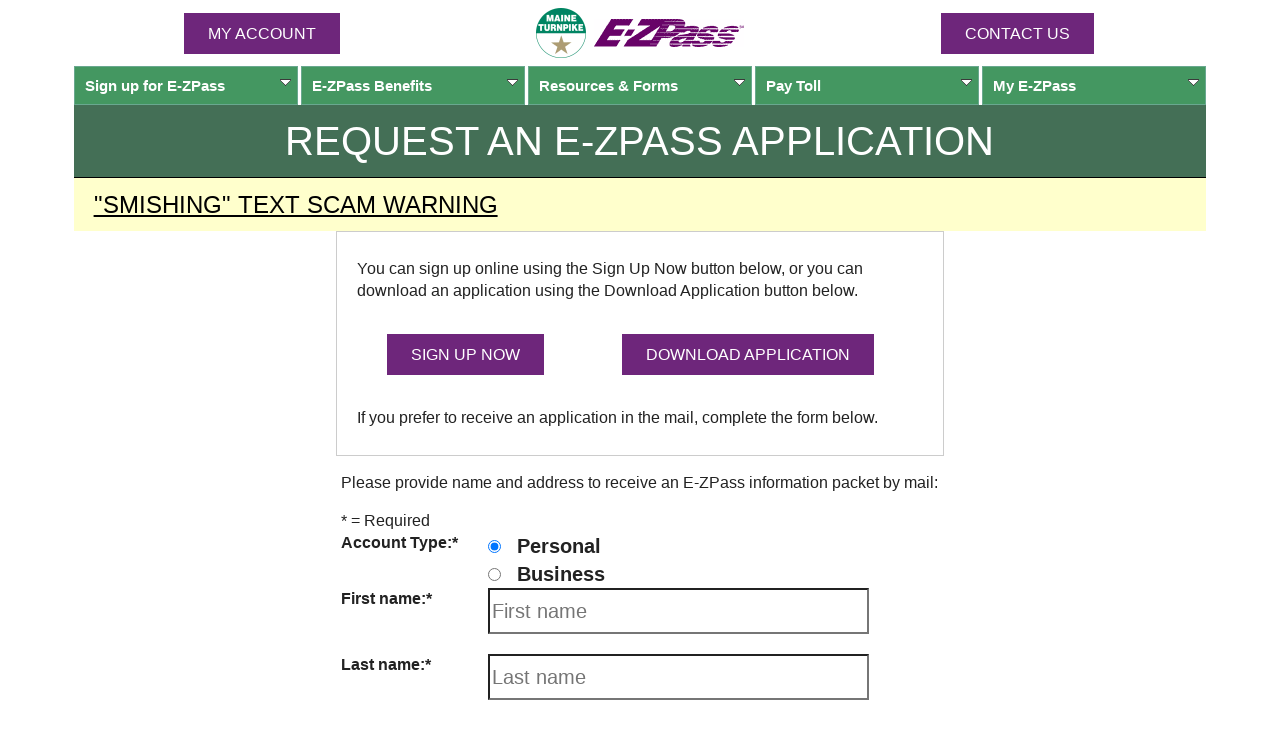

--- FILE ---
content_type: text/html;charset=UTF-8
request_url: https://ezpassmaineturnpike.com/EZPass/RequestInfo.do;jsessionid=0000NhGMuLYq8yGcm7cG2odt_Z2:10k68xtw10
body_size: 32304
content:

<!doctype html>
<!-- EZPWAS90A --><!-- Wed Jan 21 02:33:46 EST 2026 --><!-- 20260121023346 --><!-- As of 20260121023346 -->
<html lang="en">
	<head>
		<meta http-equiv="content-type" content="text/html; charset=utf-8">
		<meta name="viewport" content="width=device-width,initial-scale=1">
		<title>Request An E-ZPass Application</title>
		<link rel="icon" href="/favicon.ico" type="image/ico" />
		<link rel="shortcut icon" href="/favicon.ico" type="image/vnd.microsoft.icon" />
		<link rel="icon" href="/animated_favicon1.gif" type="image/gif" />
		<link href="/css/boilerplate.css" rel="stylesheet" />
		<link href="/EZPass/css/custom/jquery-ui.min.css;jsessionid=0000LPrA9XLgaNh5Udb89nZdAuW:10k68xtw10" rel="stylesheet" />
		<link href="/EZPass/css/site.css;jsessionid=0000LPrA9XLgaNh5Udb89nZdAuW:10k68xtw10" rel="stylesheet" />
		<link href="//fonts.googleapis.com/css2?family=Bebas+Neue&family=Inter" rel="stylesheet" />
		<link href="/EZPass/css/dd/ddsmoothmenu.css;jsessionid=0000LPrA9XLgaNh5Udb89nZdAuW:10k68xtw10" rel="stylesheet" />
		<link href="/css/ns/themes/default/default.css" rel="stylesheet" />
		<link href="/css/ns/nivo-slider.css" rel="stylesheet" />
		<link href="/css/slide-panel.css" rel="stylesheet" />
		<link href="/EZPass/css/fa/css/font-awesome.min.css;jsessionid=0000LPrA9XLgaNh5Udb89nZdAuW:10k68xtw10" rel="stylesheet" type="text/css" />
		<style>
	:root {
		--mtahdg: hsl(0, 0%, 100%); /* #fff */
		--mtagrn1: hsl(127, 28%, 52%); /* #61a769 */
		--mtagrn2: hsl(141, 38%, 43%); /* #449761 */
		--mtagrn3: hsl(145, 24%, 35%); /* #457057 */
		--mtaezp: hsl(293, 58%, 30%); /* #6d2077 */
		--mtaezp-a75: hsl(293, 58%, 30%, .75); /* #6d2077 */
		--mtagld: hsl(38, 42%, 55%); /* #bc995c */
		--mtabg: hsl(30, 50%, 98%); /* #fdfbf9 */

		--ok: hsl(120, 100%, 90%); /* #cfc */
		--wrn: hsl(60, 100%, 90%); /* #ffc */
		--err: hsl(0, 100%, 90%); /* #fcc */
		--tip: hsl(220, 100%, 90%); /* #cdf */
	}
	.mtahdg {
		color: var(--mtahdg);
	}
	.mtagrn1 {
		color: var(--mtagrn1);
	}
	.mtagrn2 {
		color: var(--mtagrn2);
	}
	.mtagrn3 {
		color: var(--mtagrn3);
	}
	.mtaezp {
		color: var(--mtaezp);
	}
	.mtagld {
		color: var(--mtagld);
	}
	.mtagrn1-bg {
		background-color: var(--mtagrn1);
	}
	.mtagrn2-bg {
		background-color: var(--mtagrn2);
	}
	.mtagrn3-bg {
		background-color: var(--mtagrn3);
	}
	.mtaezp-bg {
		background-color: var(--mtaezp);
	}
	.mtagld-bg {
		background-color: var(--mtagld);
	}

	:is(h1, h2, h3, h4, h5) {
		font-family: Bebas Neue, sans-serif;
		margin: 1rem auto;
		line-height: 1;
	}
	h1 {
		/* 32px / 40px */
		font-size: clamp(2rem, 0.4rem + 5.3333vw, 2.5rem);
	}
	h2 {
		/* 28px / 36px */
		font-size: clamp(1.75rem, 0.4rem + 5.3333vw, 2.25rem);
	}
	h3 {
		/* 24px - 32px */
		font-size: clamp(1.5rem, 0.4rem + 5.3333vw, 2rem);
	}
	h4 {
		/* 20px - 28px */
		font-size: clamp(1.25rem, 0.4rem + 5.3333vw, 1.75rem);
	}
	h5 {
		/* 16px / 24px */
		font-size: clamp(1rem, 0.4rem + 5.3333vw, 1.5rem);
	}

	.ezsm {
		background-color: inherit;
		color: inherit;
		font-style: inherit;
		font-weight: inherit;
		padding-right: 0;
		white-space: nowrap;
	}
	.ezsm-r {
		background-color: inherit;
		color: inherit;
		font-style: inherit;
		font-weight: inherit;
		padding: 0;
		white-space: nowrap;
	}
	a .ezsm {
		padding-right: 0;
	}

	.fixed-header {
		background-color: #fff;
		position: sticky;
		top: 0;
		z-index: 98;
	}

	.old_browser { margin: .2em 0; background: #ccc; color: #000; padding: .2em 0; }
	.close_button { float: right; background-image: url('/img/Close.png'); background-repeat: no-repeat; background-position: top right; width: 23px; cursor: pointer; cursor: hand; }
	.header {
		padding-top: 0;
		padding-bottom: 0;
	}

	.nw {
		white-space: nowrap;
	}

	:is(.error, .warn, .ok, .tip) {
		border-radius: 0;
	}
	.header .mta-logo {
		float: none;
	}
	.ddsmoothmenu ul li a {
		background-image: none;
		background-color: var(--mtagrn2);
	}
	.ddsmoothmenu ul li a.mtaezp-bg {
		background-color: var(--mtaezp);
		border-color: var(--mtaezp);
	}

	.footer {
		background: none;
		border: none;
	}
	.footer div {
		text-align: center;
		font-size: clamp(0.75rem, 0.4rem + 5.3333vw, 1.25rem);
		padding-bottom: 1rem;
	}
	.footer a:any-link {
		color: black;
	}
	.footer-hours .dv, .footer-phones .phone {
		display: block;
	}
	.securityMetrics {
		display: none;
	}

	#top {
		height: 0;
		margin: 0;
	}
	nav {
		margin-top: 0;
	}

	h1 {
		font-weight: normal;
	}

	.main-content ul {
		margin-left: 0;
		padding-left: 1rem;
	}

	section {
		border-radius: 0;
	}

	.pageMsg {
		border: none;
		border-top: 1px solid #000;
		margin-bottom: 0;
	}
	.pageMsg h3 ~ div, .pageMsg p ~ p, .pageMsg p ~ form {
		margin-top: 0;
	}

	.pageMsgOK ~ .pageMsgOK, .pageMsgWRN ~ .pageMsgWRN, .pageMsgERR ~ .pageMsgERR, .pageMsgTIP ~ .pageMsgTIP, .pageMsgEZP ~ .pageMsgEZP {
		border-top: solid 1px #000;
	}

	.pageMsg h3 {
		color: #000;
		font-size: 1.5rem;
		font-weight: 400;
	}

	.pageMsg > h4 {
		color: var(--mtahdg);
		padding-left: 0;
	}

	.pageMsgWRN {
		background-color: var(--wrn);
		color: #000;
	}
	.pageMsgWRN ~ .pageMsgWRN {
		background-color: var(--wrn);
	}
	.pageMsgEZP {
		color: var(--mtahdg);
		background-color: var(--mtaezp-a75);
		background-image: none;
	}

	.col-container {
		display: flex;
		height: 100%;
		width: 100%;
		flex-direction: column;
	}
	.col {
		flex: 1;
		padding: 8px;
	}
	.col-container-hdr {
		flex-wrap: wrap;
		flex-direction: row;
		align-items: center;
		justify-content: center;
	}
	.logo {
		order: -1;
		flex: 1 0 100%;
		display: inline-flex;
		flex-direction: row;
		flex-wrap: nowrap;
		align-items: center;
		justify-content: center;
	}
	.contactus {
		order: 3;
	}
	.button {
		display: inline-block;
		width: 75%;
		height: 25px;
		background: #6E267B;
		padding: .5rem 1.5rem;
		text-align: center;
		border: none;
		border-radius: 0;
		color: white;
		line-height: 25px;
		text-decoration:none;
		text-transform: uppercase;
	}
	.button-auto {
		height: auto;
		width: auto;
	}
	a.button:link,
	a.button:visited,
	a.button:hover {
		color: white;
	}
	#menu-icon {
		position: absolute;
		right: 0;
		order: 4;
		flex-grow: 1;
		max-width: 30px;
	}
	#menu-icon > a {
		position: relative;
		display: inline-block;
		width: 1em;
		height: 0.8em;
		margin-right: 0;
		border-top: 0.2em solid #ccc;
		border-bottom: 0.2em solid #ccc;
	}
	#menu-icon > a:before {
		content: "";
		position: absolute;
		top: 0.3em;
		left: 0px;
		width: 100%;
		border-top: 0.2em solid #ccc;
	}
	.ddsmoothmenu,.tmCMSListMenuUL {
		top: -36px;
	}

	#top {
		height: auto;
		background-color: var(--mtagrn3);
		color: var(--mtahdg);
		padding: 0.5rem 0;
		text-align: center;
	}
	#top h1 {
		text-transform: uppercase;
	}
	h3 {
		color: var(--mtagrn1);
	}
	h4 {
		color: var(--mtagld);
	}

	#loginForm .req1:after {
		content: none;
	}
	#loginForm {
		color: var(--mtaezp);
	}
	#loginForm label {
		vertical-align: middle;
		padding-left: 2.5rem;
	}
	#loginForm input[type="text"], #loginForm input[type="password"] {
		border: solid 1px #fff;
	}
	#loginForm input[type="submit"] {
		background-color: #fff;
		color: var(--mtaezp);
		padding: 0.5rem 2rem;
	}
	#loginForm #buttons {
		margin: 0 auto;
	}

	fieldset, #addTagForm fieldset fieldset, #addTagForm fieldset fieldset legend {
		border-radius: 0;
	}
	fieldset > div > div {
		margin: 0;
	}
	fieldset > div > .errorText, 
		fieldset > div > input ~ .errorText, 
		fieldset > div > select ~ .errorText, 
		fieldset > div > span > select ~ .errorText,
		fieldset > div > div,
		fieldset > div > span {
		margin-top: 0;
	}

	/* used to prevent in page anchor from being hidden by sticky header */
	/* 188px is the size of the sticky header */
	.anchor {
		position: relative;
		top: -310px;
	}

	.actTbl thead tr:first-child th {
		background-color: var(--mtaezp);
	}
	.actTbl thead tr:first-child th:last-child {
		border-radius: 0;
		border: none;
	}
	.actTbl thead tr:last-of-type:not(:only-of-type) th {
		border-color: var(--mtaezp);
	}

	.actTbl thead tr th, .actTbl thead tr td,
	.actTbl tbody tr th, .actTbl thead tr td,
	.actTbl tfoot tr th, .actTbl thead tr td {
		width: auto;
	}
	.actTbl thead tr:first-child th:first-child {
		border-radius: 0;
	}

	#buttons input[type="submit"] {
		padding: .5rem 1.5rem;
	}

	@media only screen and (min-width: 321px) {
		.anchor {
			top: -252px;
		}
	}

	@media only screen and (min-width: 481px) {
		.anchor {
			top: -275px;
		}
		#loginForm #buttons {
			margin: 0 auto 2rem -1rem;
		}
	}

	@media only screen and (min-width: 560px) {
		.anchor {
			top: -207px;
		}
	}

	@media only screen and (min-width: 691px) {
		.ddsmoothmenu,.tmCMSListMenuUL {
			top: 0;
		}
	
		#frm { border: none; margin: 0 auto; padding: 0 0 1em; }
	
		.col-container, .col-container-hdr {
			flex-direction: row;
		}
		.col-hdr {
			flex: 1;
		}
		.contactus {
			order: 3;
		}
		.logo {
			order: 2;
		}
		.col-login {
			order: 3;
		}
		.col-photo {
			order: 2;
		}
		.col-contact-us {
			order: 1;
		}
		#buttons > div > span {
			text-align: center;
		}
		#buttons input[type="submit"] {
			width: auto;
		}
	}

	@media only screen and (min-width: 769px) {
		.gridContainer > * {
			top: 0;
		}
		.main-content ul {
			margin-left: 2rem;
			padding-left: 2rem;
		}
	}

	@media only screen and (min-width: 1000px) {
		.main-content > * {
			padding-left: 1rem;
		}

		.footer div {
			text-align: left;
		}
		.footer-links > div, .footer-phones > div, .footer-hours > div {
			display: inline;
		}
		.footer-links > div:not(:first-child)::before, .footer-phones > div:not(:first-child)::before, .footer-hours > div:not(:first-child)::before {
			content: "|\00a0";
			color: var(--mtagld);
		}
		.footer-hours .dv, .footer-phones .phone {
			display: inline;
		}
		.securityMetrics {
			display: block;
		}
	}
</style>
<style>
	#frm {
		clear: both;
		display: table;
		margin: 0 auto;
	}
	#accountTypeDiv span {
		margin-top: 0;
	}
	.divCities.error {
		margin-top: 0;
	}
	@media only screen and (min-width: 481px) {
		.width50 {
			width: 50%;
		}
	}
</style>
		<script src="/js/respond.min.js"></script>
		
	</head>
	<body>
		
		<script>document.body.classList.add('js');</script>
		<div class="gridContainer clearfix fixed-header">
			
<header class="fluid clearfix header">
	<div class="col-container col-container-hdr 2021-logos clearfix center">
		<div class="col col-hdr login noPrint">
			<a href="/EZPass/Summary.do;jsessionid=0000LPrA9XLgaNh5Udb89nZdAuW:10k68xtw10" class="button button-auto">MY ACCOUNT</a>
		</div>
		<div class="col col-hdr logo">
			<a href="http://www.maineturnpike.com/"><img src="/img/MaineTurnpikeLogo.gif" class="mta-logo" alt="Maine Turnpike Authority Logo" /></a>
			<a href="/EZPass/Home.do;jsessionid=0000LPrA9XLgaNh5Udb89nZdAuW:10k68xtw10"><img src="/img/EZPassLogo.gif" class="ezpass-logo" alt="E-ZPass Logo" /></a>
			<div class="col col-hdr" id="menu-icon"><a href="/EZPass/Page.do;jsessionid=0000LPrA9XLgaNh5Udb89nZdAuW:10k68xtw10?id=sitemap"></a><span></span></div>
		</div>
		<div class="col col-hdr contactus noPrint">
			<a href="/EZPass/ContactUs.do;jsessionid=0000LPrA9XLgaNh5Udb89nZdAuW:10k68xtw10" class="button button-auto">Contact Us</a>
		</div>
	</div>
	
<div id="menu-wrapper" class="noPrint">
	<nav id="smoothmenu1" class="nav ddsmoothmenu">
		<ul class="tmCMSListMenuUL" id="CMSListMenu1">
			<li class="tmCMSListMenuLI">
				<a href="/EZPass/Page.do;jsessionid=0000LPrA9XLgaNh5Udb89nZdAuW:10k68xtw10?id=signUp" class="tmCMSListMenuLink">Sign up for <span class="ezsm">E-ZPass</span></a>
				
					<ul class="tmCMSListMenuUL">
						<li class="tmCMSListMenuLI"><a href="/EZPass/Page.do;jsessionid=0000LPrA9XLgaNh5Udb89nZdAuW:10k68xtw10?id=signUp" class="tmCMSListMenuLink">Sign up for <span class="ezsm">E-ZPass</span></a></li>
						<li class="tmCMSListMenuLI"><a href="/EZPass/RequestInfo.do;jsessionid=0000LPrA9XLgaNh5Udb89nZdAuW:10k68xtw10" class="tmCMSListMenuLink">Request Application</a></li>
					</ul>
				
			</li>
			<li class="tmCMSListMenuLI">
				<a href="/EZPass/Page.do;jsessionid=0000LPrA9XLgaNh5Udb89nZdAuW:10k68xtw10?id=benefits" class="tmCMSListMenuLink">
					<span class="ezsm">E-ZPass</span> Benefits
				</a>
				<ul class="tmCMSListMenuUL">
					<li class="tmCMSListMenuLI"><a href="/EZPass/Page.do;jsessionid=0000LPrA9XLgaNh5Udb89nZdAuW:10k68xtw10?id=benefits-personal" class="tmCMSListMenuLink">Personal <span class="ezsm">E-ZPass</span> Accounts</a></li>
					<li class="tmCMSListMenuLI"><a href="/EZPass/Page.do;jsessionid=0000LPrA9XLgaNh5Udb89nZdAuW:10k68xtw10?id=benefits-business" class="tmCMSListMenuLink">Business <span class="ezsm">E-ZPass</span> Accounts</a></li>
				</ul>
			</li>
			<li class="tmCMSListMenuLI">
				<a href="/EZPass/Page.do;jsessionid=0000LPrA9XLgaNh5Udb89nZdAuW:10k68xtw10?id=resources" class="tmCMSListMenuLink">Resources &#38; Forms</a>
				<ul class="tmCMSListMenuUL">
					<li class="tmCMSListMenuLI"><a href="/EZPass/Page.do;jsessionid=0000LPrA9XLgaNh5Udb89nZdAuW:10k68xtw10?id=facilities" class="tmCMSListMenuLink"><span class="ezsm">E-ZPass</span> Network Map</a></li>
					<li class="tmCMSListMenuLI"><a href="/EZPass/TollInfo.do;jsessionid=0000LPrA9XLgaNh5Udb89nZdAuW:10k68xtw10" class="tmCMSListMenuLink">Toll Info</a></li>
					
						<li class="tmCMSListMenuLI"><a href="/EZPass/NonAccountPayment.do;jsessionid=0000LPrA9XLgaNh5Udb89nZdAuW:10k68xtw10" class="tmCMSListMenuLink">Non-Account Payments</a></li>
					
					<li class="tmCMSListMenuLI"><a href="/EZPass/Page.do;jsessionid=0000LPrA9XLgaNh5Udb89nZdAuW:10k68xtw10?id=instructions" class="tmCMSListMenuLink">Vehicle Tag/Device Info</a></li>
					<li class="tmCMSListMenuLI"><a href="/EZPass/Page.do;jsessionid=0000LPrA9XLgaNh5Udb89nZdAuW:10k68xtw10?id=forms" class="tmCMSListMenuLink"><span class="ezsm">E-ZPass</span> Forms Library</a></li>
					<li class="tmCMSListMenuLI"><a href="/EZPass/Page.do;jsessionid=0000LPrA9XLgaNh5Udb89nZdAuW:10k68xtw10?id=faqs" class="tmCMSListMenuLink">FAQs</a></li>
				</ul>
			</li>
			
					<li class="tmCMSListMenuLI">
						<a href="/EZPass/NonAccountPayment.do;jsessionid=0000LPrA9XLgaNh5Udb89nZdAuW:10k68xtw10" class="tmCMSListMenuLink">Pay Toll</a>
						<ul class="tmCMSListMenuUL">
							<li class="tmCMSListMenuLI">
								<a href="/EZPass/NonAccountPayment.do;jsessionid=0000LPrA9XLgaNh5Udb89nZdAuW:10k68xtw10" class="tmCMSListMenuLink">Missed Toll</a>
							</li>
							<li class="tmCMSListMenuLI">
								<a href="/EZPass/NonAccountPayment.do;jsessionid=0000LPrA9XLgaNh5Udb89nZdAuW:10k68xtw10" class="tmCMSListMenuLink">Non-Account Payments</a>
							</li>
							<li class="tmCMSListMenuLI">
								<a href="/EZPass/Page.do;jsessionid=0000LPrA9XLgaNh5Udb89nZdAuW:10k68xtw10?id=violations" class="tmCMSListMenuLink1">Violations</a>
							</li>
						</ul>
					</li>
				
			<li class="tmCMSListMenuLI">
				
						<a href="/EZPass/Login.do;jsessionid=0000LPrA9XLgaNh5Udb89nZdAuW:10k68xtw10" class="tmCMSListMenuLink">My <span class="ezsm">E-ZPass</span></a>
						<ul class="tmCMSListMenuUL">
							<li class="tmCMSListMenuLI"><a href="/EZPass/Login.do;jsessionid=0000LPrA9XLgaNh5Udb89nZdAuW:10k68xtw10">Login</a></li>
						</ul>
					
			</li>
		</ul>
	</nav>
</div>
</header>

			<div id="top" class="fluid clearfix">
				
					<h1>Request An <span class='ezsm'>E-ZPass</span> Application</h1>
				
			</div>
			
<section class="pageMsg pageMsgWRN expand">
	<h3 class="toggle">
		"SMISHING" TEXT SCAM WARNING
	</h3>
	<p>
		Recently, some people have received scam text messages requesting payment for tolls.
	</p>
	<p>
		Maine Turnpike Authority does not send text messages requesting toll payments.
	</p>
	<p>
		If you receive a text message requesting payment for a toll, do not respond to it or click any links.
	</p>
	<p>
		If you are unsure, you may check your account online at <a href="https://ezpassmaineturnpike.com/">ezpassmaineturnpike.com</a> or call our Customer Service Center, Monday through Friday between 8:00 AM and 6:00 PM.
	</p>
	<p>
		If you've received one, <a href="https://ReportFraud.ftc.gov/#/?orgcode=METPKE">report it to the Federal Trade Commission</a>.
	</p>
</section>

		</div>
		<div class="gridContainer clearfix">
			
				<noscript class="fluid clearfix">
<section class="pageMsg pageMsgWRN">
	<h3>Please Enable JavaScript</h3>
	<div>We recommend enabling JavaScript for the best experience using our website. Here are the <a href="http://www.enable-javascript.com/" target="_blank"> instructions on how to enable JavaScript in your web browser</a>.</div>
</section>
</noscript>
			<!-- Wed Jan 21 02:33:46 EST 2026 --><!-- 20260121023346 -->
<div class="fluid clearfix">
	<section class="centerHoriz width50">
		<p>You can sign up online using the Sign Up Now button below, or you can download an application using the Download Application button below.</p> 
		<div class="clearfix evenly">
			<span class=""><a class="button button-auto" href="/EZPass/NewAccount.do;jsessionid=0000LPrA9XLgaNh5Udb89nZdAuW:10k68xtw10">SIGN UP NOW</a></span>
			<span class=""><a class="button button-auto" href="/EZPass/docs/E-ZPassPersonalApplication.pdf;jsessionid=0000LPrA9XLgaNh5Udb89nZdAuW:10k68xtw10">DOWNLOAD APPLICATION</a></span>
		</div>
		<p>If you prefer to receive an application in the mail, complete the form below.</p>
	</section>
	<div id="frm">
		<p>Please provide name and address to receive an <span class="ezsm">E-ZPass</span> information packet by mail:</p>
		<form id="requestInfoForm" name="requestInfoForm" method="post" action="/EZPass/ProcessRequestInfo.do;jsessionid=0000LPrA9XLgaNh5Udb89nZdAuW:10k68xtw10">
			<input type="hidden" name="token_VyX9XyJODEJTki" value="e660ca5f-45a2-46fd-a078-969610902b46" />
			<fieldset>
				<legend>Enter Mailing Address Details</legend>
				<div>* = Required</div>
				<div id="accountTypeDiv">
					<label class="req1">Account Type:</label>
					<span>
						
								<input type="radio" id="personal" name="accountType" value="personal" checked="checked" required />
							
						<label for="personal" class="fs125">Personal</label>
					</span>
					<span>
						
								<input type="radio" id="business" name="accountType" value="business" required />
							
						<label for="business" class="fs125">Business</label>
					</span>
					<span class="errorText valid">Select an account type.</span>
				</div>
				<div id="firstNameDiv">
					<label for="firstName" class="req1">First name:</label>
					<input type="text" id="firstName" name="firstName" size="30" maxlength="25" value="" placeholder="First name" title="Enter your first name" required autocomplete="given-name" />
					<span class="errorText valid">Enter your first name.</span>
				</div>
				<div id="lastNameDiv">
					<label for="lastName" class="req1">Last name:</label>
					<input type="text" id="lastName" name="lastName" size="30" maxlength="25" value="" placeholder="Last name" title="Enter your last name" required autocomplete="family-name" />
					<span class="errorText valid">Enter your last name.</span>
				</div>
				<div id="mailAddr1Div">
					<label for="mailAddr1" class="req1">Mailing address:</label>
					<input type="text" id="mailAddr1" name="mailAddr1" size="30" maxlength="25" value="" placeholder="Mailing address" title="Enter your mailing address" required autocomplete="address-line1" />
					<input type="text" id="mailAddr2" name="mailAddr2" size="30" maxlength="25" value="" placeholder="Mailing address" autocomplete="address-line2" />
					<span class="errorText valid">Enter your mailing address.</span>
				</div>
				<div id="zipCodeDiv">
					<label for="zipCode" class="req1">Zip code:</label>
					<input type="text" id="zipCode" name="zipCode" class="zipCode" size="10" maxlength="10" value="" placeholder="Zip code" title="Enter your zip code" pattern="(^[0-9]{5}(?:-[0-9]{4})?$)|(^(?!.*[DFIOQU])[A-VXY][0-9][A-Z] ?[0-9][A-Z][0-9]$)" required  data-cityinput="city" data-stateinput="state" data-cities="cities" data-btncityprefix="RI" data-lookupbtn="lookupCityState" autocomplete="postal-code" />
					<button id="lookupCityState" name="lookupCityState" class="button button-auto lookupBtn noDisplay" value="lookupCityState" type="submit" formnovalidate data-zipinput="zipCode">Lookup City</button>
					<span class="errorText valid">Enter your Zip code.</span>
				</div>
				<div id="cityDiv">
					<label for="city" class="req1">City:</label>
					
							<input type="text" id="city" name="city" size="30" maxlength="25" value="" placeholder="City" required autocomplete="address-level2" />
							<span class="errorText valid">Enter your city.</span>
						
				</div>
				<div id="stateDiv">
					<label for="state" class="req1">State:</label>
					<span id="stateList">
						<select id="state" name="state" style="min-width: 250px;" placeholder="Select State" title="Select State" required><option value="">Select State or Province</option><option value="AL">AL - Alabama</option><option value="AK">AK - Alaska</option><option value="AB">AB - Alberta</option><option value="AZ">AZ - Arizona</option><option value="AR">AR - Arkansas</option><option value="AA">AA - Armed Forces America</option><option value="AE">AE - Armed Forces Europe</option><option value="AP">AP - Armed Forces Pacific</option><option value="BC">BC - British Columbia</option><option value="CA">CA - California</option><option value="CO">CO - Colorado</option><option value="CT">CT - Connecticut</option><option value="DE">DE - Delaware</option><option value="DC">DC - District Of Columbia</option><option value="FL">FL - Florida</option><option value="GA">GA - Georgia</option><option value="GU">GU - Guam</option><option value="HI">HI - Hawaii</option><option value="ID">ID - Idaho</option><option value="IL">IL - Illinois</option><option value="IN">IN - Indiana</option><option value="IA">IA - Iowa</option><option value="KS">KS - Kansas</option><option value="KY">KY - Kentucky</option><option value="LA">LA - Louisiana</option><option value="ME">ME - Maine</option><option value="MB">MB - Manitoba</option><option value="MD">MD - Maryland</option><option value="MA">MA - Massachusetts</option><option value="MX">MX - Mexico</option><option value="MI">MI - Michigan</option><option value="MN">MN - Minnesota</option><option value="MS">MS - Mississippi</option><option value="MO">MO - Missouri</option><option value="MT">MT - Montana</option><option value="NE">NE - Nebraska</option><option value="NV">NV - Nevada</option><option value="NB">NB - New Brunswick</option><option value="NH">NH - New Hampshire</option><option value="NJ">NJ - New Jersey</option><option value="NM">NM - New Mexico</option><option value="NY">NY - New York</option><option value="NL">NL - Newfoundland/Labrador</option><option value="NC">NC - North Carolina</option><option value="ND">ND - North Dakota</option><option value="NT">NT - Northwest Territories</option><option value="NS">NS - Nova Scotia</option><option value="NU">NU - Nunavut</option><option value="OH">OH - Ohio</option><option value="OK">OK - Oklahoma</option><option value="ON">ON - Ontario</option><option value="OR">OR - Oregon</option><option value="PA">PA - Pennsylvania</option><option value="PE">PE - Prince Edward Island</option><option value="PR">PR - Puerto Rico</option><option value="QC">QC - Quebec</option><option value="RI">RI - Rhode Island</option><option value="SK">SK - Saskatchewan</option><option value="SC">SC - South Carolina</option><option value="SD">SD - South Dakota</option><option value="TN">TN - Tennessee</option><option value="TX">TX - Texas</option><option value="GS">GS - U.S. Government Services</option><option value="UT">UT - Utah</option><option value="VT">VT - Vermont</option><option value="VI">VI - Virgin Islands</option><option value="VA">VA - Virginia</option><option value="WA">WA - Washington</option><option value="WV">WV - West Virginia</option><option value="WI">WI - Wisconsin</option><option value="WY">WY - Wyoming</option><option value="YT">YT - Yukon</option></select>
					</span>
					<span class="errorText valid">Enter your state.</span>
				</div>
				<div id="buttons">
					<div>
						<span><input class="button button-auto" id="confirm" name="confirm" type="submit" value="Submit Request" /></span>
						<span><input class="button button-auto" id="cancel" name="cancel" type="submit" value="Cancel" formnovalidate /></span>
					</div>
				</div>
			</fieldset>
		</form>
	</div>
</div>
<div id="dialog-confirm" class="noDisplay" title="Cancel request?">
	<span class="ui-icon ui-icon-alert iconForDialog"></span>
	<p>An application will NOT be mailed to you if you cancel this request.</p>
	<p>Are you sure?</p>
</div>

<footer class="fluid footer">
	<div class="footer-links">
		<div><a href="http://www.maineturnpike.com/">Maine Turnpike Authority</a></div>
		<div class="noPrint"><a href="/EZPass/Page.do;jsessionid=0000LPrA9XLgaNh5Udb89nZdAuW:10k68xtw10?id=privacy">Privacy Statement</a></div>
		<div><a href="/EZPass/Page.do;jsessionid=0000LPrA9XLgaNh5Udb89nZdAuW:10k68xtw10?id=sitemap">Site Map</a></div>
	</div>
	<div class="securityMetrics">
		<a href="//www.securitymetrics.com/site_certificate?id=667804&tk=90571b90eaa98c9a95cb84875433b27f" target="_blank" rel="noopener noreferrer">
		<img src="https://www.securitymetrics.com/portal/app/ngsm/assets/img/BlueContent_Credit_Card_Safe_White_Rec.png" alt="SecurityMetrics card safe certification logo"/></a>
	</div>
	<div class="footer-phones">
		<div>E-ZPass Customer Service Center: <span class="phone">1-888-MTA-PASS (1-888-682-7277)</span></div>
		<div>Outside USA: <span class="phone">1-207-871-7771</span></div>
	</div>
	<div class="footer-hours">
		
				<div><b><span class="mtagrn1">Customer Service Hours:</span></b> <span class="dv">Mon-Fri, 8 AM-5 PM</span></div>
			
	</div>
</footer>

		</div>
		

<script src="/EZPass/js/jquery-3.5.0.min.js;jsessionid=0000LPrA9XLgaNh5Udb89nZdAuW:10k68xtw10"></script>
<script src="/EZPass/js/jquery-migrate-3.3.1.min.js;jsessionid=0000LPrA9XLgaNh5Udb89nZdAuW:10k68xtw10"></script>
<script src="/EZPass/js/jquery-ui.min.js;jsessionid=0000LPrA9XLgaNh5Udb89nZdAuW:10k68xtw10"></script>
<script src="/js/dd/ddsmoothmenu.js">

/***********************************************
* Smooth Navigational Menu- (c) Dynamic Drive DHTML code library (www.dynamicdrive.com)
* This notice MUST stay intact for legal use
* Visit Dynamic Drive at http://www.dynamicdrive.com/ for full source code
***********************************************/

</script>
<script src="/js/ns/jquery.nivo.slider.pack.js"></script>
<script src="/js/modernizr-latest.js"></script>
<script src="/EZPass/js/site.js?a=1768980826342"></script>
<script src="/js/jquery.blockUI.js"></script>
<script src="/wle_tracker.js"></script>
<script>
	$(document).ready(function() {
		$(".close_button").click(function() {
			var parentDiv = $(this).parent();
			var event = $(this).data("event");
			if (event) {
				$.ajax({
					type: "POST",
					url: $(this).data("event"),
					data: {u: $(this).data("user"), t: $(this).data("tip")},
					contentType: "application/x-www-form-urlencoded; charset=UTF-8",
					success: function(msg) {
						parentDiv.hide();
					}
				});
			} else {
				var msgEvent = $(this).data("msgevent");
				var durationInSeconds = $(this).data("durationinseconds");
				if (!durationInSeconds || isNaN(durationInSeconds)) {
					// default to 24 hours
					durationInSeconds = (24 * 60 * 60);
				}
				if (msgEvent) {
					document.cookie = msgEvent + "=" + msgEvent + "; expires=" + new Date($.now() + (1000 * durationInSeconds)) + "; secure; path=/";
				}
				parentDiv.hide();
			}
		});

		$(".inputErr").keyup(function() {
			$(this).removeClass("inputErr");
		});

//		if ($('.grid-save-money').length) {
//			$(".expand .open").click();
//		}
		$(".expand .open").click();

	});
</script>

<script>

	$(document).ready(function() {

		// Display City lookup buttons
		$(".lookupBtn").removeClass("noDisplay");

		// Save first five characters of each ZIP code input
		var saveZipCode5Array = {};
		$(".zipCode").each(function() {
			saveZipCode5Id = this.id;
			saveZipCode5Value = $(this).val().substring(0, 5).trim();
			saveZipCode5Array[saveZipCode5Id] = saveZipCode5Value;
		});

		$(".lookupBtn").click(function(e) {
			
			var zipInput = $(this).attr("data-zipinput");
			saveZipCode5Array[zipInput] = "";
			$("#" + zipInput).trigger("keyup", { e: e });
			e.preventDefault();
		});

		$(".zipCode").keyup(function(e) {
			var btnLookupCity = $(this).attr("data-lookupbtn");
			var zipCode5 = $(this).val().substring(0, 5).trim();
			saveZipCode5Id = this.id;
			if (zipCode5.length === 5 && !(zipCode5 === saveZipCode5Array[saveZipCode5Id])) {
				var divCities = $(this).attr("data-cities");
				$("#" + divCities).remove();
				$(".divCities.error").remove();
				saveZipCode5Array[saveZipCode5Id] = zipCode5;
				if (!isNaN(zipCode5)) {
					var cityInput = $(this).attr("data-cityinput");
					var stateInput = $(this).attr("data-stateinput");
					$.ajax({
						type: "POST",
						url: "LookupCityState.do;jsessionid=0000LPrA9XLgaNh5Udb89nZdAuW:10k68xtw10",
						data: { z: zipCode5 },
						dataType: "json",
						success: function(result){},
						error: function(request, textStatus, errorThrown) {},
						complete: function(request, textStatus) { //for additional info
							var data = $.parseJSON(request.responseText);
							if (data.cities != null) {
								switch (data.cities.length) {
								case 0 :
									break;
								case 1 :
									setCity(cityInput, data.cities[0].value);
									setState(stateInput, data.state);
									break;
								default :
									setCity(cityInput, "");
									// Remove title attribute so the popup does not
									// interfere with the City buttons.
									$("#" + cityInput).removeAttr("title").removeAttr("data-tooltip");
									$("#" + cityInput).after($("<div/>", {
										"id" : divCities
										, "class": "divCities entryBtn"
									}));
									var cityCount = 0;
									$.each(data.cities, function(zipKey, ctyNm) {
										if (cityCount > 0 && cityCount % 3 === 0) {
											$("#" + divCities).append("<div>&nbsp;</div>");
										}
										cityCount++;
										
										var btnCityPrefix = $(this).attr("data-btncityprefix");
										var btnCity = ("btncity" + btnCityPrefix + ctyNm.value).replace(/\s/g,"");
										$("#" + divCities).append(
											$("<button/>", {
												"id": btnCity
												, "name": btnCity
												, "value": ctyNm.value
												, "formnovalidate": "formnovalidate"
												, "class": "lookupBtn"
											}).attr("data-src", "js").click(function() {
												setCity(cityInput, ctyNm.value);
												$("#" + divCities).remove();
											}).append(
												ctyNm.value
											).append(
												"&nbsp;&nbsp;"
											)
										)
									});
									setState(stateInput, data.state);
									$("#" + cityInput).focus();
								}
							} else {
								$("#" + btnLookupCity).after($("<div/>", { "class" : "divCities error" }).append(
										"City lookup not available for ZIP code."
									)
								);
							}
						}
					});
				}
			}
			e.preventDefault();
		});

		function setCity(cityInput, city) {
			$("#" + cityInput).val(city).change();
		}

		function setState(stateInput, state) {
			$("#" + stateInput).val(state).change();
		}

	});

</script>

	</body>
</html>


--- FILE ---
content_type: text/css
request_url: https://ezpassmaineturnpike.com/css/slide-panel.css
body_size: 1758
content:
.panel_button {
	margin-left:auto;
	margin-right:auto;
	position:relative;
	top:0;
	width:100%;
	height:auto;
	z-index:20;
	cursor:pointer;
	border-radius:0 0 3px 3px;
	border:solid 1px #666;
	background-color:#008c53;
	background-image:url("/img/panel-button-bg.jpg");
	background-repeat:repeat-x;
	background-position:left bottom;
}
.panel_button_bg_grn {
	background-color:#008c53;
	background-image:url("/img/panel-button-bg.jpg");
}
.panel_button_bg_red {
	background-color:#dc3232;
	background-image:url("/img/panel-button-bg-red.jpg");
}
.panel_button a {
	text-decoration:none;
	color:#fff;
	font-size:14px;
	line-height:24px;
	font-weight:bold;
	position:relative;
	top:0;
	font-family:Arial,Helvetica,sans-serif;
}
	
.panel-pad {
	padding: 0 20px 20px 20px;
}
.panel_button img {
	position:relative;
	top:10px;
	border:none;
}
.panel_button a:hover {
	color:#eee;
}
#toppanel {
	position:relative;
	top:0;
	width:100%;
	left:0;
	z-index:25;
	text-align:center;
}
#panel {
	background-repeat:no-repeat;
	background-position:right top;
	background-color:#f3f3f3;
	border:solid 1px #666;
	width:100%;
	position:relative;
	top:1px;
	margin-left:auto;
	margin-right:auto;
	z-index:9000;
	overflow:hidden;
	text-align:left;
}
.js #panel {
	display: none;
}

@media only screen and (min-width: 769px) {
	.panel_button {
		margin-left:auto;
		margin-right:auto;
		position:relative;
		top:0;
		width:130px;
		height:28px;
		z-index:20;
		cursor:pointer;
		border-radius:0 0 10px 10px;
	}
	.panel_button a {
		text-decoration:none;
		color:#fff;
		font-size:14px;
		font-weight:bold;
		position:relative;
		top:5px;
		font-family:Arial,Helvetica,sans-serif;
	}
}
